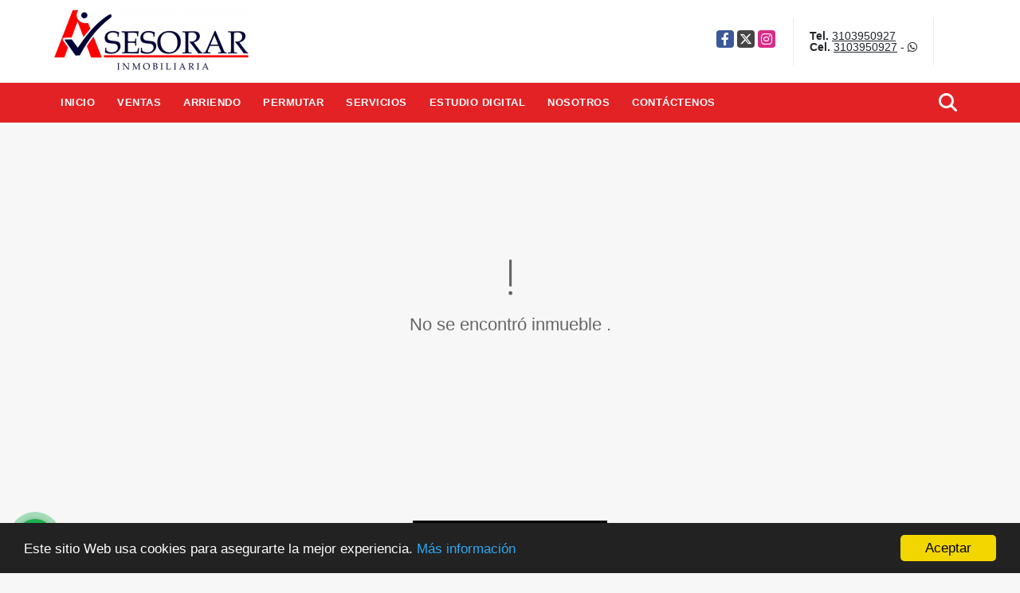

--- FILE ---
content_type: text/html; charset=UTF-8
request_url: https://asesorarinmobiliaria.com/apartamento-venta-bocagrande-cartagena-de-indias/6157093
body_size: 10746
content:
<!DOCTYPE html>
<html lang="es">
    <head>
        <meta charset="utf-8">
        <meta name="viewport" content="width=device-width, initial-scale=1.0, user-scalable=no">
        <meta name="author" content="Wasi.co">
        <meta name="description" content="Bocagrande - Cartagena  Tiene vista a la Bah&amp;iacute;a  Se vende&amp;nbsp;amoblado  Apartamento con excelentes acabados ubicado en zona exclusiva de la ciudad, el e">
        <meta name="Keywords" content="arriendos cartagena, ventas de aptos cartagena, aptos amoblados en cartagena, lotes, terrenos, avaluos, proyectos en cartagena, apartamentos, casas en cartagena Colombia, locales comerciales, local, inmuebles, brokers, real estate">
        <meta name="Language" content="Spanish">
        <meta name="Designer" content="www.wasi.co">
        <meta name="distribution" content="Global">
        <meta name="Robots" content="INDEX,FOLLOW">
        <meta name="csrf-token" content="9HsJlrCjIZLxinOb8x1nkbNFSO3KnTYk0LUrffoz">

        <title>APARTAMENTO EN VENTA  DE USO MIXTO , BOCAGRANDE - CARTAGENA - $960.000.000 COP</title>

        <!-- og tags -->
        <meta property="og:description" content="Bocagrande - Cartagena  Tiene vista a la Bah&amp;iacute;a  Se vende&amp;nbsp;amoblado  Apartamento con excelentes acabados ubicado en zona exclusiva de la ciudad, el e" />
        <meta property="og:title" content="APARTAMENTO EN VENTA  DE USO MIXTO , BOCAGRANDE - CARTAGENA - $960.000.000 COP" />
        <meta property="og:type" content="website" />
        <meta property="og:url" content="https://asesorarinmobiliaria.com/apartamento-venta-bocagrande-cartagena-de-indias/6157093" />
        <meta property="og:image" content="https://images.wasi.co/inmuebles/b279162520230104081500.jpg" />
        <meta property="og:image:width" content="300" />
        <meta property="og:image:height" content="225" />
        <meta property="og:site_name" content="asesorarinmobiliaria.com" />

        <!-- og tags google+ -->
        <meta itemprop="description" content="Bocagrande - Cartagena  Tiene vista a la Bah&amp;iacute;a  Se vende&amp;nbsp;amoblado  Apartamento con excelentes acabados ubicado en zona exclusiva de la ciudad, el e">

        <!-- og tags twitter-->
        <meta name="twitter:card" value="Bocagrande - Cartagena  Tiene vista a la Bah&amp;iacute;a  Se vende&amp;nbsp;amoblado  Apartamento con excelentes acabados ubicado en zona exclusiva de la ciudad, el e">

                    <link href="https://images.wasi.co/inmuebles/b279162520230104081500.jpg" rel="image_src"/>
        
        <link rel="shortcut icon" href="https://images.wasi.co/empresas/f20181221035757.png" />
        <!-- ------------ Main Style ------------ -->
                    <link href="https://asesorarinmobiliaria.com/css/v1/pro23/style.min.css?v11763555094" async rel="stylesheet" type="text/css"/>
            <link href="https://asesorarinmobiliaria.com/css/v1/pro23/fonts.min.css?v11763555094" async rel="stylesheet" type="text/css"/>
                                          <link href="https://asesorarinmobiliaria.com/css/v1/pro23/skins/rojo.min.css?v11763555094" async rel="stylesheet" type="text/css"/>
                                          <!--skin colors-->
        <!--<link href="css/skin/{color}.min.css" rel="stylesheet" type="text/css"/>-->
        <!--<link rel="stylesheet" href="https://cdn.jsdelivr.net/npm/bootstrap-select@1.14.0-beta3/dist/css/bootstrap-select.min.css">-->

                    <link rel="stylesheet" href="https://cdn.pannellum.org/2.4/pannellum.css"/>
            <script type="text/javascript" src="https://cdn.pannellum.org/2.4/pannellum.js"></script>
            <style>
                #panorama {
                    width  : 100%;
                    height : 430px;
                }

                .panorama_btn.active {
                    background-color : #dddddd !important;
                }

                @media  only screen and (max-width : 768px) {
                    #panorama {
                        height : 350px !important;
                    }
                }

                @media  only screen and (max-width : 768px) and (orientation : landscape) {
                    #panorama {
                        width  : 87vw;
                        height : 76vh !important;
                    }
                }

                @media  only screen and (max-width : 425px) and (orientation : portrait) {
                    #panorama {
                        height : 29vh !important;
                    }
                }
            </style>
                                    <!--Start of Tawk.to Script-->
<script type="text/javascript">
var Tawk_API=Tawk_API||{}, Tawk_LoadStart=new Date();
(function(){
var s1=document.createElement("script"),s0=document.getElementsByTagName("script")[0];
s1.async=true;
s1.src='https://embed.tawk.to/61a4fbfc53b398095a669ab2/1flm7gkml';
s1.charset='UTF-8';
s1.setAttribute('crossorigin','*');
s0.parentNode.insertBefore(s1,s0);
})();
</script>
<!--End of Tawk.to Script-->
                        <script src="https://www.google.com/recaptcha/api.js?hl=es" async defer></script>
    </head>
    <body>
            <header>
    <div class="container-fluid">
        <div class="area-header auto_margin">
            <div class="row">
                <div class="col-lg-2 col-md-3">
                    <div class="logo"><a href="https://asesorarinmobiliaria.com"><img src="https://images.wasi.co/empresas/b20231123032807.png"  data-2x="https://images.wasi.co/empresas/2xb20231123032807.png" onerror="this.src='https://images.wasi.co/empresas/b20231123032807.png'" title="Logo empresa" width="250"
                                                                              class="img-retina center-block" alt="asesorar inmobiliaria arriendo ventas proyectos y avaluos en cartagena"></a></div>
                </div>
                <div class="col-lg-10 col-md-9">
                    <div class="area-bar">
                        <div class="redes">
                            <ul class="follow">
                                                                    <li><a href="https://www.facebook.com/AsesorarInmobiliariadeColombia/" target="_blank" data-follow="facebook" title="facebook"><span>Facebook</span></a></li>
                                                                                                    <li><a href="https://twitter.com/AsesorarInmo" target="_blank" data-follow="x-twitter" title="X"><span>X</span></a></li>
                                                                                                    <li><a href="https://www.instagram.com/asesorar_inmobiliaria/" target="_blank" data-follow="instagram" title="instagram"><span>Instagram</span></a></li>
                                                                                                                                                            </ul>
                        </div>
                        <div class="contact">
                                                            <p><strong>Tel.</strong> <a href="tel:3103950927">3103950927</a></p>
                                                                                        <p><strong>Cel.</strong> <a href="tel:3103950927">3103950927</a> - <i class="fab fa-whatsapp"></i></p>
                                                    </div>
                        <div class="google-lang hidden-sm-down" >
                            <div id="google_translate_element"></div>
                        </div>
                    </div>
                </div>
            </div>
        </div>
    </div>
</header>

    <nav id="top_menu">
    <div class="topMenu auto_margin">
        <div class="flat-mega-menu">
            <ul id="idrop" class="mcollapse changer">
                <li><a href="https://asesorarinmobiliaria.com" >Inicio</a></li>
                                                                    <li><a href="https://asesorarinmobiliaria.com/s/ventas">Ventas</a>
                        <ul class="drop-down one-column hover-fade">
                                                                                                                                                            <li><a href="https://asesorarinmobiliaria.com/s/apartamento/ventas?id_property_type=2&amp;business_type%5B0%5D=for_sale">Apartamento (417)</a></li>
                                                                                                                                <li><a href="https://asesorarinmobiliaria.com/s/bodega/ventas?id_property_type=8&amp;business_type%5B0%5D=for_sale">Bodega (45)</a></li>
                                                                                                                                                                                            <li><a href="https://asesorarinmobiliaria.com/s/cabana/ventas?id_property_type=28&amp;business_type%5B0%5D=for_sale">Cabaña (1)</a></li>
                                                                                                                                                                                                                                                        <li><a href="https://asesorarinmobiliaria.com/s/casa/ventas?id_property_type=1&amp;business_type%5B0%5D=for_sale">Casa (253)</a></li>
                                                                                                                                                                                                                                                                                                                    <li><a href="https://asesorarinmobiliaria.com/s/consultorio/ventas?id_property_type=15&amp;business_type%5B0%5D=for_sale">Consultorio (2)</a></li>
                                                                                                                                                                                            <li><a href="https://asesorarinmobiliaria.com/s/edificio/ventas?id_property_type=16&amp;business_type%5B0%5D=for_sale">Edificio (11)</a></li>
                                                                                                                                <li><a href="https://asesorarinmobiliaria.com/s/finca/ventas?id_property_type=7&amp;business_type%5B0%5D=for_sale">Finca (11)</a></li>
                                                                                                                                                                                                                                                                                                                                                                                <li><a href="https://asesorarinmobiliaria.com/s/hoteles/ventas?id_property_type=12&amp;business_type%5B0%5D=for_sale">Hoteles (6)</a></li>
                                                                                                                                                                                            <li><a href="https://asesorarinmobiliaria.com/s/local/ventas?id_property_type=3&amp;business_type%5B0%5D=for_sale">Local (58)</a></li>
                                                                                                                                <li><a href="https://asesorarinmobiliaria.com/s/lote/ventas?id_property_type=5&amp;business_type%5B0%5D=for_sale">Lote (107)</a></li>
                                                                                                                                                                                                                                                                                                                    <li><a href="https://asesorarinmobiliaria.com/s/oficina/ventas?id_property_type=4&amp;business_type%5B0%5D=for_sale">Oficina (55)</a></li>
                                                                                                                                                                                            <li><a href="https://asesorarinmobiliaria.com/s/penthouse/ventas?id_property_type=21&amp;business_type%5B0%5D=for_sale">Penthouse (5)</a></li>
                                                                                                                                                                                                                                                                        </ul>
                    </li>
                                                                                    <li><a href="https://asesorarinmobiliaria.com/s/arriendo">Arriendo</a>
                        <ul class="drop-down one-column hover-fade">
                                                                                                <li><a href="https://asesorarinmobiliaria.com/s/apartaestudio/arriendo?id_property_type=14&amp;business_type%5B0%5D=for_rent">Apartaestudio (1)</a></li>
                                                                                                                                <li><a href="https://asesorarinmobiliaria.com/s/apartamento/arriendo?id_property_type=2&amp;business_type%5B0%5D=for_rent">Apartamento (104)</a></li>
                                                                                                                                <li><a href="https://asesorarinmobiliaria.com/s/bodega/arriendo?id_property_type=8&amp;business_type%5B0%5D=for_rent">Bodega (14)</a></li>
                                                                                                                                                                                                                                                                                                                                                                                <li><a href="https://asesorarinmobiliaria.com/s/casa/arriendo?id_property_type=1&amp;business_type%5B0%5D=for_rent">Casa (33)</a></li>
                                                                                                                                                                                                                                                                                                                                                                                                                                            <li><a href="https://asesorarinmobiliaria.com/s/edificio/arriendo?id_property_type=16&amp;business_type%5B0%5D=for_rent">Edificio (4)</a></li>
                                                                                                                                <li><a href="https://asesorarinmobiliaria.com/s/finca/arriendo?id_property_type=7&amp;business_type%5B0%5D=for_rent">Finca (1)</a></li>
                                                                                                                                                                                                                                                                                                                                                                                <li><a href="https://asesorarinmobiliaria.com/s/hoteles/arriendo?id_property_type=12&amp;business_type%5B0%5D=for_rent">Hoteles (1)</a></li>
                                                                                                                                                                                            <li><a href="https://asesorarinmobiliaria.com/s/local/arriendo?id_property_type=3&amp;business_type%5B0%5D=for_rent">Local (87)</a></li>
                                                                                                                                <li><a href="https://asesorarinmobiliaria.com/s/lote/arriendo?id_property_type=5&amp;business_type%5B0%5D=for_rent">Lote (18)</a></li>
                                                                                                                                                                                                                                                                                                                    <li><a href="https://asesorarinmobiliaria.com/s/oficina/arriendo?id_property_type=4&amp;business_type%5B0%5D=for_rent">Oficina (70)</a></li>
                                                                                                                                                                                            <li><a href="https://asesorarinmobiliaria.com/s/penthouse/arriendo?id_property_type=21&amp;business_type%5B0%5D=for_rent">Penthouse (2)</a></li>
                                                                                                                                                                                                                                                                        </ul>
                    </li>
                                                                                    <li><a href="https://asesorarinmobiliaria.com/s/permutar">Permutar</a>
                        <ul class="drop-down one-column hover-fade">
                                                                                                                                                            <li><a href="https://asesorarinmobiliaria.com/s/apartamento/permutar?id_property_type=2&amp;business_type%5B0%5D=for_transfer">Apartamento (1)</a></li>
                                                                                                                                                                                                                                                                                                                                                                                                                                            <li><a href="https://asesorarinmobiliaria.com/s/casa/permutar?id_property_type=1&amp;business_type%5B0%5D=for_transfer">Casa (2)</a></li>
                                                                                                                                                                                                                                                                                                                                                                                                                                                                                                                                                                                                                                                                                                                                                                                                                                                                                                                                            <li><a href="https://asesorarinmobiliaria.com/s/local/permutar?id_property_type=3&amp;business_type%5B0%5D=for_transfer">Local (1)</a></li>
                                                                                                                                <li><a href="https://asesorarinmobiliaria.com/s/lote/permutar?id_property_type=5&amp;business_type%5B0%5D=for_transfer">Lote (1)</a></li>
                                                                                                                                                                                                                                                                                                                                                                                                                                                                                                                                                                                                                                                </ul>
                    </li>
                                                                    <li><a href="https://asesorarinmobiliaria.com/main-servicios.htm" >Servicios</a></li>
                                                                    <li><a href="https://asesorarinmobiliaria.com/blog" >Estudio digital</a></li>
                                                                                                    <li><a href="https://asesorarinmobiliaria.com/main-contenido-cat-2.htm" >Nosotros</a></li>
                                <li><a href="https://asesorarinmobiliaria.com/main-contactenos.htm" >Contáctenos</a></li>
                <li class="search-bar hidden-md-down"><i class="fa fa-search"></i>
                    <ul class="drop-down" style="display: none;">
                        <form method="GET" action="https://asesorarinmobiliaria.com/s" accept-charset="UTF-8" onSubmit="$(&#039;input[type=&quot;submit&quot;]&#039;).attr(&quot;disabled&quot;,&quot;disabled&quot;);">
                        <table>
                            <tbody>
                            <tr>
                                <td><input type="text" id="matchLabel" placeholder="Buscar en el sitio" value="" name="match"></td>
                                <td><input class="btn" type="submit" value="Buscar"></td>
                            </tr>
                            </tbody>
                        </table>
                        </form>
                    </ul>
                </li>
            </ul>
        </div>
    </div>
</nav>
<div id="mobile" style="position: relative;">
    <div class="mobile_search btn-shadow hidden-lg-up">
        <a href="#" class="show_hide"><i class="fas fa-search"></i></a>
    </div>
</div>

<!--mobile search-->
<div class="slidingSearch">
    <div class="input-group">
        <form method="GET" action="https://asesorarinmobiliaria.com/s" accept-charset="UTF-8" onSubmit="$(&#039;input[type=&quot;submit&quot;]&#039;).attr(&quot;disabled&quot;,&quot;disabled&quot;);">
        <table>
            <tbody>
            <tr>
                <td> <input type="text" class="form-control" aria-label="" placeholder="Buscar por:" value="" name="match"></td>
                <td><input class="btn" type="submit" value="Buscar"></td>
            </tr>
            </tbody>
        </table>
        </form>
        <div class="input-group-append">
        </div>
    </div>
</div>

                <section>
            <div class="area-content ">
                <!-- mensage-->
                <div class="msg_empty">
                    <div class="text">
                        <i class="far fa-exclamation"></i>
                        <p> No se encontró inmueble .</p>
                    </div>
                </div>
                <!-- end mensage-->
            </div>
        </section>
        </div>
        <section>
        <div class="head_title">
            <h2><strong>                                                INMUEBLES <STRONG>DESTACADOS</STRONG>
                        </strong></h2>
        </div>

        <div class="areaPropiedades">
            <div class="list_Propiedades auto_margin">
                <div class="owl_propiedades owl-carousel owl-theme">
                                            <div class="item">
    <figure>
                <a href="https://asesorarinmobiliaria.com/apartamento-venta-santa-monica-cartagena-de-indias/4099055">
            <img src="https://image.wasi.co/[base64]" onerror="this.src='https://image.wasi.co/[base64]';" class="fill-box img-fluid" alt="venta apartamento santa monica cartagena">
        </a>
    </figure>
    <div class="head">
        <span class="tipo">Apartamento</span> <span class="para">Venta</span>
        <div class="title">
            <h2><a href="https://asesorarinmobiliaria.com/apartamento-venta-santa-monica-cartagena-de-indias/4099055" class="t8-ellipsis">Venta Apartamento Santa Monica Cartagena </a></h2>
            <div class="line"></div>
        </div>
                                            <div class="areaPrecio">
                    <p class="precio">$230.000.000<sup><small>COP</small></sup></p>
                </div>
                                    </div>
    <div class="body">
        <p class="ubicacion">Colombia</p>
        <div class="info">
            <div class="row">
                <div class="col-8">Cuarto(s):</div>
                <div class="col-4 text-right"><strong>3</strong></div>
            </div>
            <div class="row">
                <div class="col-8">Baño(s):</div>
                <div class="col-4 text-right"><strong>3</strong></div>
            </div>
                        <div class="row">
                <div class="col-8">Garaje:</div>
                <div class="col-4 text-right"><strong>1</strong></div>
            </div>
                                    <div class="row">
                <div class="col-8">Área:</div>
                <div class="col-4 text-right"><strong>74  m<sup>2</sup></strong></div>
            </div>
                    </div>
    </div>
</div>
                                            <div class="item">
    <figure>
                <a href="https://asesorarinmobiliaria.com/apartamento-venta-cielo-mar-cartagena-de-indias/8637705">
            <img src="https://image.wasi.co/[base64]" onerror="this.src='https://image.wasi.co/[base64]';" class="fill-box img-fluid" alt="apartamento en venta cielo mar cartagena">
        </a>
    </figure>
    <div class="head">
        <span class="tipo">Apartamento</span> <span class="para">Venta</span>
        <div class="title">
            <h2><a href="https://asesorarinmobiliaria.com/apartamento-venta-cielo-mar-cartagena-de-indias/8637705" class="t8-ellipsis">APARTAMENTO EN VENTA CIELO MAR - CARTAGENA</a></h2>
            <div class="line"></div>
        </div>
                                            <div class="areaPrecio">
                    <p class="precio">$980.000.000<sup><small>COP</small></sup></p>
                </div>
                                    </div>
    <div class="body">
        <p class="ubicacion">Colombia</p>
        <div class="info">
            <div class="row">
                <div class="col-8">Cuarto(s):</div>
                <div class="col-4 text-right"><strong>3</strong></div>
            </div>
            <div class="row">
                <div class="col-8">Baño(s):</div>
                <div class="col-4 text-right"><strong>2</strong></div>
            </div>
                        <div class="row">
                <div class="col-8">Garaje:</div>
                <div class="col-4 text-right"><strong>1</strong></div>
            </div>
                                    <div class="row">
                <div class="col-8">Área:</div>
                <div class="col-4 text-right"><strong>136  m<sup>2</sup></strong></div>
            </div>
                    </div>
    </div>
</div>
                                            <div class="item">
    <figure>
                <a href="https://asesorarinmobiliaria.com/local-arriendo-bocagrande-cartagena-de-indias/8444573">
            <img src="https://image.wasi.co/[base64]" onerror="this.src='https://image.wasi.co/[base64]';" class="fill-box img-fluid" alt="local en arriendo bocagrande cartagena">
        </a>
    </figure>
    <div class="head">
        <span class="tipo">Local</span> <span class="para">Arriendo</span>
        <div class="title">
            <h2><a href="https://asesorarinmobiliaria.com/local-arriendo-bocagrande-cartagena-de-indias/8444573" class="t8-ellipsis">LOCAL EN ARRIENDO BOCAGRANDE - CARTAGENA</a></h2>
            <div class="line"></div>
        </div>
                                                        <div class="areaPrecio">
                    <p class="precio">$5.500.000<sup><small>COP</small></sup></p>
                </div>
                        </div>
    <div class="body">
        <p class="ubicacion">Colombia</p>
        <div class="info">
            <div class="row">
                <div class="col-8">Cuarto(s):</div>
                <div class="col-4 text-right"><strong>0</strong></div>
            </div>
            <div class="row">
                <div class="col-8">Baño(s):</div>
                <div class="col-4 text-right"><strong>1</strong></div>
            </div>
                                    <div class="row">
                <div class="col-8">Área:</div>
                <div class="col-4 text-right"><strong>37  m<sup>2</sup></strong></div>
            </div>
                    </div>
    </div>
</div>
                                            <div class="item">
    <figure>
                <a href="https://asesorarinmobiliaria.com/local-arriendo-marbella-cartagena-de-indias/9068219">
            <img src="https://image.wasi.co/[base64]" onerror="this.src='https://image.wasi.co/[base64]';" class="fill-box img-fluid" alt="local en arriendo marbella cartagena">
        </a>
    </figure>
    <div class="head">
        <span class="tipo">Local</span> <span class="para">Arriendo</span>
        <div class="title">
            <h2><a href="https://asesorarinmobiliaria.com/local-arriendo-marbella-cartagena-de-indias/9068219" class="t8-ellipsis">LOCAL EN ARRIENDO MARBELLA - CARTAGENA</a></h2>
            <div class="line"></div>
        </div>
                                                        <div class="areaPrecio">
                    <p class="precio">$9.000.000<sup><small>COP</small></sup></p>
                </div>
                        </div>
    <div class="body">
        <p class="ubicacion">Colombia</p>
        <div class="info">
            <div class="row">
                <div class="col-8">Cuarto(s):</div>
                <div class="col-4 text-right"><strong>0</strong></div>
            </div>
            <div class="row">
                <div class="col-8">Baño(s):</div>
                <div class="col-4 text-right"><strong>1</strong></div>
            </div>
                                    <div class="row">
                <div class="col-8">Área:</div>
                <div class="col-4 text-right"><strong>172  m<sup>2</sup></strong></div>
            </div>
                    </div>
    </div>
</div>
                                            <div class="item">
    <figure>
                <a href="https://asesorarinmobiliaria.com/oficina-arriendo-santa-lucia-cartagena-de-indias/7530787">
            <img src="https://image.wasi.co/[base64]" onerror="this.src='https://image.wasi.co/[base64]';" class="fill-box img-fluid" alt="oficina en arriendo santa lucia cartagena">
        </a>
    </figure>
    <div class="head">
        <span class="tipo">Oficina</span> <span class="para">Arriendo</span>
        <div class="title">
            <h2><a href="https://asesorarinmobiliaria.com/oficina-arriendo-santa-lucia-cartagena-de-indias/7530787" class="t8-ellipsis">OFICINA EN ARRIENDO SANTA LUCIA - CARTAGENA</a></h2>
            <div class="line"></div>
        </div>
                                                        <div class="areaPrecio">
                    <p class="precio">$4.000.000<sup><small>COP</small></sup></p>
                </div>
                        </div>
    <div class="body">
        <p class="ubicacion">Colombia</p>
        <div class="info">
            <div class="row">
                <div class="col-8">Cuarto(s):</div>
                <div class="col-4 text-right"><strong>0</strong></div>
            </div>
            <div class="row">
                <div class="col-8">Baño(s):</div>
                <div class="col-4 text-right"><strong>1</strong></div>
            </div>
                                    <div class="row">
                <div class="col-8">Área:</div>
                <div class="col-4 text-right"><strong>104  m<sup>2</sup></strong></div>
            </div>
                    </div>
    </div>
</div>
                                            <div class="item">
    <figure>
                <a href="https://asesorarinmobiliaria.com/oficina-arriendo-centro-cartagena-de-indias/7231514">
            <img src="https://image.wasi.co/[base64]" onerror="this.src='https://image.wasi.co/[base64]';" class="fill-box img-fluid" alt="oficina en arriendo centro cartagena">
        </a>
    </figure>
    <div class="head">
        <span class="tipo">Oficina</span> <span class="para">Arriendo</span>
        <div class="title">
            <h2><a href="https://asesorarinmobiliaria.com/oficina-arriendo-centro-cartagena-de-indias/7231514" class="t8-ellipsis">OFICINA EN ARRIENDO, CENTRO - CARTAGENA</a></h2>
            <div class="line"></div>
        </div>
                                                        <div class="areaPrecio">
                    <p class="precio">$2.150.000<sup><small>COP</small></sup></p>
                </div>
                        </div>
    <div class="body">
        <p class="ubicacion">Colombia</p>
        <div class="info">
            <div class="row">
                <div class="col-8">Cuarto(s):</div>
                <div class="col-4 text-right"><strong>0</strong></div>
            </div>
            <div class="row">
                <div class="col-8">Baño(s):</div>
                <div class="col-4 text-right"><strong>1</strong></div>
            </div>
                                    <div class="row">
                <div class="col-8">Área:</div>
                <div class="col-4 text-right"><strong>43  m<sup>2</sup></strong></div>
            </div>
                    </div>
    </div>
</div>
                                            <div class="item">
    <figure>
                <a href="https://asesorarinmobiliaria.com/penthouse-arriendo-zona-norte-cartagena-de-indias/7751129">
            <img src="https://image.wasi.co/[base64]" onerror="this.src='https://image.wasi.co/[base64]';" class="fill-box img-fluid" alt="penthouse amoblado en arriendo zona norte cartagena">
        </a>
    </figure>
    <div class="head">
        <span class="tipo">Penthouse</span> <span class="para">Arriendo</span>
        <div class="title">
            <h2><a href="https://asesorarinmobiliaria.com/penthouse-arriendo-zona-norte-cartagena-de-indias/7751129" class="t8-ellipsis">PENTHOUSE AMOBLADO EN ARRIENDO, ZONA NORTE - CARTAGENA</a></h2>
            <div class="line"></div>
        </div>
                                                        <div class="areaPrecio">
                    <p class="precio">$27.000.000<sup><small>COP</small></sup></p>
                </div>
                        </div>
    <div class="body">
        <p class="ubicacion">Colombia</p>
        <div class="info">
            <div class="row">
                <div class="col-8">Cuarto(s):</div>
                <div class="col-4 text-right"><strong>4</strong></div>
            </div>
            <div class="row">
                <div class="col-8">Baño(s):</div>
                <div class="col-4 text-right"><strong>4</strong></div>
            </div>
                        <div class="row">
                <div class="col-8">Garaje:</div>
                <div class="col-4 text-right"><strong>1</strong></div>
            </div>
                                    <div class="row">
                <div class="col-8">Área:</div>
                <div class="col-4 text-right"><strong>210  m<sup>2</sup></strong></div>
            </div>
                    </div>
    </div>
</div>
                                            <div class="item">
    <figure>
                <a href="https://asesorarinmobiliaria.com/apartamento-venta-manzanillo-del-mar-cartagena-de-indias/7079189">
            <img src="https://image.wasi.co/[base64]" onerror="this.src='https://image.wasi.co/[base64]';" class="fill-box img-fluid" alt="apartamento en venta manzanillo cartagena">
        </a>
    </figure>
    <div class="head">
        <span class="tipo">Apartamento</span> <span class="para">Venta</span>
        <div class="title">
            <h2><a href="https://asesorarinmobiliaria.com/apartamento-venta-manzanillo-del-mar-cartagena-de-indias/7079189" class="t8-ellipsis">APARTAMENTO EN VENTA MANZANILLO - CARTAGENA</a></h2>
            <div class="line"></div>
        </div>
                                            <div class="areaPrecio">
                    <p class="precio">$760.000.000<sup><small>COP</small></sup></p>
                </div>
                                    </div>
    <div class="body">
        <p class="ubicacion">Colombia</p>
        <div class="info">
            <div class="row">
                <div class="col-8">Cuarto(s):</div>
                <div class="col-4 text-right"><strong>2</strong></div>
            </div>
            <div class="row">
                <div class="col-8">Baño(s):</div>
                <div class="col-4 text-right"><strong>3</strong></div>
            </div>
                        <div class="row">
                <div class="col-8">Garaje:</div>
                <div class="col-4 text-right"><strong>2</strong></div>
            </div>
                                    <div class="row">
                <div class="col-8">Área:</div>
                <div class="col-4 text-right"><strong>147  m<sup>2</sup></strong></div>
            </div>
                    </div>
    </div>
</div>
                                            <div class="item">
    <figure>
                <a href="https://asesorarinmobiliaria.com/local-arriendo-bocagrande-cartagena-de-indias/8483051">
            <img src="https://image.wasi.co/[base64]" onerror="this.src='https://image.wasi.co/[base64]';" class="fill-box img-fluid" alt="local en arriendo bocagrande cartagena">
        </a>
    </figure>
    <div class="head">
        <span class="tipo">Local</span> <span class="para">Arriendo</span>
        <div class="title">
            <h2><a href="https://asesorarinmobiliaria.com/local-arriendo-bocagrande-cartagena-de-indias/8483051" class="t8-ellipsis">LOCAL EN ARRIENDO BOCAGRANDE - CARTAGENA </a></h2>
            <div class="line"></div>
        </div>
                                                        <div class="areaPrecio">
                    <p class="precio">$8.000.000<sup><small>COP</small></sup></p>
                </div>
                        </div>
    <div class="body">
        <p class="ubicacion">Colombia</p>
        <div class="info">
            <div class="row">
                <div class="col-8">Cuarto(s):</div>
                <div class="col-4 text-right"><strong>0</strong></div>
            </div>
            <div class="row">
                <div class="col-8">Baño(s):</div>
                <div class="col-4 text-right"><strong>1</strong></div>
            </div>
                                    <div class="row">
                <div class="col-8">Área:</div>
                <div class="col-4 text-right"><strong>120  m<sup>2</sup></strong></div>
            </div>
                    </div>
    </div>
</div>
                                            <div class="item">
    <figure>
                <a href="https://asesorarinmobiliaria.com/local-arriendo-bocagrande-cartagena-de-indias/6717982">
            <img src="https://image.wasi.co/[base64]" onerror="this.src='https://image.wasi.co/[base64]';" class="fill-box img-fluid" alt="local en arriendo bocagrande cartagena">
        </a>
    </figure>
    <div class="head">
        <span class="tipo">Local</span> <span class="para">Arriendo</span>
        <div class="title">
            <h2><a href="https://asesorarinmobiliaria.com/local-arriendo-bocagrande-cartagena-de-indias/6717982" class="t8-ellipsis">LOCAL EN ARRIENDO BOCAGRANDE - CARTAGENA</a></h2>
            <div class="line"></div>
        </div>
                                                        <div class="areaPrecio">
                    <p class="precio">$19.110.000<sup><small>COP</small></sup></p>
                </div>
                        </div>
    <div class="body">
        <p class="ubicacion">Colombia</p>
        <div class="info">
            <div class="row">
                <div class="col-8">Cuarto(s):</div>
                <div class="col-4 text-right"><strong>0</strong></div>
            </div>
            <div class="row">
                <div class="col-8">Baño(s):</div>
                <div class="col-4 text-right"><strong>2</strong></div>
            </div>
                        <div class="row">
                <div class="col-8">Garaje:</div>
                <div class="col-4 text-right"><strong>1</strong></div>
            </div>
                                    <div class="row">
                <div class="col-8">Área:</div>
                <div class="col-4 text-right"><strong>147  m<sup>2</sup></strong></div>
            </div>
                    </div>
    </div>
</div>
                                            <div class="item">
    <figure>
                <a href="https://asesorarinmobiliaria.com/apartamento-venta-pie-de-la-popa-cartagena-de-indias/7503324">
            <img src="https://image.wasi.co/[base64]" onerror="this.src='https://image.wasi.co/[base64]';" class="fill-box img-fluid" alt="apartamento en venta pie de la popa cartagena">
        </a>
    </figure>
    <div class="head">
        <span class="tipo">Apartamento</span> <span class="para">Venta</span>
        <div class="title">
            <h2><a href="https://asesorarinmobiliaria.com/apartamento-venta-pie-de-la-popa-cartagena-de-indias/7503324" class="t8-ellipsis">APARTAMENTO EN VENTA PIE DE LA POPA - CARTAGENA</a></h2>
            <div class="line"></div>
        </div>
                                            <div class="areaPrecio">
                    <p class="precio">$380.000.000<sup><small>COP</small></sup></p>
                </div>
                                    </div>
    <div class="body">
        <p class="ubicacion">Colombia</p>
        <div class="info">
            <div class="row">
                <div class="col-8">Cuarto(s):</div>
                <div class="col-4 text-right"><strong>2</strong></div>
            </div>
            <div class="row">
                <div class="col-8">Baño(s):</div>
                <div class="col-4 text-right"><strong>2</strong></div>
            </div>
                                    <div class="row">
                <div class="col-8">Área:</div>
                <div class="col-4 text-right"><strong>65  m<sup>2</sup></strong></div>
            </div>
                    </div>
    </div>
</div>
                                            <div class="item">
    <figure>
                <a href="https://asesorarinmobiliaria.com/apartamento-venta-manga-cartagena-de-indias/7517187">
            <img src="https://image.wasi.co/[base64]" onerror="this.src='https://image.wasi.co/[base64]';" class="fill-box img-fluid" alt="apartamento en venta manga cartagena">
        </a>
    </figure>
    <div class="head">
        <span class="tipo">Apartamento</span> <span class="para">Venta</span>
        <div class="title">
            <h2><a href="https://asesorarinmobiliaria.com/apartamento-venta-manga-cartagena-de-indias/7517187" class="t8-ellipsis">APARTAMENTO EN VENTA MANGA - CARTAGENA</a></h2>
            <div class="line"></div>
        </div>
                                            <div class="areaPrecio">
                    <p class="precio">$450.000.000<sup><small>COP</small></sup></p>
                </div>
                                    </div>
    <div class="body">
        <p class="ubicacion">Colombia</p>
        <div class="info">
            <div class="row">
                <div class="col-8">Cuarto(s):</div>
                <div class="col-4 text-right"><strong>3</strong></div>
            </div>
            <div class="row">
                <div class="col-8">Baño(s):</div>
                <div class="col-4 text-right"><strong>2</strong></div>
            </div>
                        <div class="row">
                <div class="col-8">Garaje:</div>
                <div class="col-4 text-right"><strong>1</strong></div>
            </div>
                                    <div class="row">
                <div class="col-8">Área:</div>
                <div class="col-4 text-right"><strong>113  m<sup>2</sup></strong></div>
            </div>
                    </div>
    </div>
</div>
                                            <div class="item">
    <figure>
                <a href="https://asesorarinmobiliaria.com/apartamento-venta-bocagrande-cartagena-de-indias/7196706">
            <img src="https://image.wasi.co/[base64]" onerror="this.src='https://image.wasi.co/[base64]';" class="fill-box img-fluid" alt="apartamento amoblado en venta bocagrande cartagena">
        </a>
    </figure>
    <div class="head">
        <span class="tipo">Apartamento</span> <span class="para">Venta</span>
        <div class="title">
            <h2><a href="https://asesorarinmobiliaria.com/apartamento-venta-bocagrande-cartagena-de-indias/7196706" class="t8-ellipsis">APARTAMENTO AMOBLADO EN VENTA, BOCAGRANDE - CARTAGENA</a></h2>
            <div class="line"></div>
        </div>
                                            <div class="areaPrecio">
                    <p class="precio">$1.500.000.000<sup><small>COP</small></sup></p>
                </div>
                                    </div>
    <div class="body">
        <p class="ubicacion">Colombia</p>
        <div class="info">
            <div class="row">
                <div class="col-8">Cuarto(s):</div>
                <div class="col-4 text-right"><strong>2</strong></div>
            </div>
            <div class="row">
                <div class="col-8">Baño(s):</div>
                <div class="col-4 text-right"><strong>3</strong></div>
            </div>
                        <div class="row">
                <div class="col-8">Garaje:</div>
                <div class="col-4 text-right"><strong>1</strong></div>
            </div>
                                    <div class="row">
                <div class="col-8">Área:</div>
                <div class="col-4 text-right"><strong>149  m<sup>2</sup></strong></div>
            </div>
                    </div>
    </div>
</div>
                                            <div class="item">
    <figure>
                <a href="https://asesorarinmobiliaria.com/bodega-venta-troncal-del-caribe-turbaco/1380859">
            <img src="https://image.wasi.co/[base64]" onerror="this.src='https://image.wasi.co/[base64]';" class="fill-box img-fluid" alt="turbaco venta bodega turbaco">
        </a>
    </figure>
    <div class="head">
        <span class="tipo">Bodega</span> <span class="para">Venta</span>
        <div class="title">
            <h2><a href="https://asesorarinmobiliaria.com/bodega-venta-troncal-del-caribe-turbaco/1380859" class="t8-ellipsis">Turbaco Venta Bodega Turbaco</a></h2>
            <div class="line"></div>
        </div>
                                            <div class="areaPrecio">
                    <p class="precio">$6.500.000.000<sup><small>COP</small></sup></p>
                </div>
                                    </div>
    <div class="body">
        <p class="ubicacion">Colombia</p>
        <div class="info">
            <div class="row">
                <div class="col-8">Cuarto(s):</div>
                <div class="col-4 text-right"><strong>0</strong></div>
            </div>
            <div class="row">
                <div class="col-8">Baño(s):</div>
                <div class="col-4 text-right"><strong>1</strong></div>
            </div>
                                    <div class="row">
                <div class="col-8">Área:</div>
                <div class="col-4 text-right"><strong>1815  m<sup>2</sup></strong></div>
            </div>
                    </div>
    </div>
</div>
                                            <div class="item">
    <figure>
                <a href="https://asesorarinmobiliaria.com/oficina-arriendo-centro-cartagena-de-indias/7230527">
            <img src="https://image.wasi.co/[base64]" onerror="this.src='https://image.wasi.co/[base64]';" class="fill-box img-fluid" alt="oficina en arriendo centro cartagena">
        </a>
    </figure>
    <div class="head">
        <span class="tipo">Oficina</span> <span class="para">Arriendo</span>
        <div class="title">
            <h2><a href="https://asesorarinmobiliaria.com/oficina-arriendo-centro-cartagena-de-indias/7230527" class="t8-ellipsis">OFICINA EN ARRIENDO, CENTRO - CARTAGENA</a></h2>
            <div class="line"></div>
        </div>
                                                        <div class="areaPrecio">
                    <p class="precio">$2.100.000<sup><small>COP</small></sup></p>
                </div>
                        </div>
    <div class="body">
        <p class="ubicacion">Colombia</p>
        <div class="info">
            <div class="row">
                <div class="col-8">Cuarto(s):</div>
                <div class="col-4 text-right"><strong>0</strong></div>
            </div>
            <div class="row">
                <div class="col-8">Baño(s):</div>
                <div class="col-4 text-right"><strong>1</strong></div>
            </div>
                                    <div class="row">
                <div class="col-8">Área:</div>
                <div class="col-4 text-right"><strong>42  m<sup>2</sup></strong></div>
            </div>
                    </div>
    </div>
</div>
                                            <div class="item">
    <figure>
                <a href="https://asesorarinmobiliaria.com/oficina-arriendo-centro-cartagena-de-indias/7230471">
            <img src="https://image.wasi.co/[base64]" onerror="this.src='https://image.wasi.co/[base64]';" class="fill-box img-fluid" alt="oficina en arriendo centro cartagena">
        </a>
    </figure>
    <div class="head">
        <span class="tipo">Oficina</span> <span class="para">Arriendo</span>
        <div class="title">
            <h2><a href="https://asesorarinmobiliaria.com/oficina-arriendo-centro-cartagena-de-indias/7230471" class="t8-ellipsis">OFICINA EN ARRIENDO, CENTRO - CARTAGENA</a></h2>
            <div class="line"></div>
        </div>
                                                        <div class="areaPrecio">
                    <p class="precio">$4.500.000<sup><small>COP</small></sup></p>
                </div>
                        </div>
    <div class="body">
        <p class="ubicacion">Colombia</p>
        <div class="info">
            <div class="row">
                <div class="col-8">Cuarto(s):</div>
                <div class="col-4 text-right"><strong>0</strong></div>
            </div>
            <div class="row">
                <div class="col-8">Baño(s):</div>
                <div class="col-4 text-right"><strong>0</strong></div>
            </div>
                                    <div class="row">
                <div class="col-8">Área:</div>
                <div class="col-4 text-right"><strong>89  m<sup>2</sup></strong></div>
            </div>
                    </div>
    </div>
</div>
                                            <div class="item">
    <figure>
                <a href="https://asesorarinmobiliaria.com/casa-venta-manga-cartagena-de-indias/7090008">
            <img src="https://image.wasi.co/[base64]" onerror="this.src='https://image.wasi.co/[base64]';" class="fill-box img-fluid" alt="casa en venta manga cartagena">
        </a>
    </figure>
    <div class="head">
        <span class="tipo">Casa</span> <span class="para">Venta</span>
        <div class="title">
            <h2><a href="https://asesorarinmobiliaria.com/casa-venta-manga-cartagena-de-indias/7090008" class="t8-ellipsis">CASA EN VENTA MANGA - CARTAGENA</a></h2>
            <div class="line"></div>
        </div>
                                            <div class="areaPrecio">
                    <p class="precio">$950.000.000<sup><small>COP</small></sup></p>
                </div>
                                    </div>
    <div class="body">
        <p class="ubicacion">Colombia</p>
        <div class="info">
            <div class="row">
                <div class="col-8">Cuarto(s):</div>
                <div class="col-4 text-right"><strong>3</strong></div>
            </div>
            <div class="row">
                <div class="col-8">Baño(s):</div>
                <div class="col-4 text-right"><strong>3</strong></div>
            </div>
                        <div class="row">
                <div class="col-8">Garaje:</div>
                <div class="col-4 text-right"><strong>3</strong></div>
            </div>
                                    <div class="row">
                <div class="col-8">Área:</div>
                <div class="col-4 text-right"><strong>175  m<sup>2</sup></strong></div>
            </div>
                    </div>
    </div>
</div>
                                            <div class="item">
    <figure>
                    <div class="areaTags">
                                    <span class="tag-estado" data-color="#3d85c6">31/03/25 disponible</span>
                                            </div>
                <a href="https://asesorarinmobiliaria.com/apartamento-venta-los-alpes-cartagena-de-indias/7124356">
            <img src="https://image.wasi.co/[base64]" onerror="this.src='https://image.wasi.co/[base64]';" class="fill-box img-fluid" alt="apartamento en venta los alpes cartagena">
        </a>
    </figure>
    <div class="head">
        <span class="tipo">Apartamento</span> <span class="para">Venta</span>
        <div class="title">
            <h2><a href="https://asesorarinmobiliaria.com/apartamento-venta-los-alpes-cartagena-de-indias/7124356" class="t8-ellipsis">APARTAMENTO EN VENTA LOS ALPES - CARTAGENA</a></h2>
            <div class="line"></div>
        </div>
                                            <div class="areaPrecio">
                    <p class="precio">$260.000.000<sup><small>COP</small></sup></p>
                </div>
                                    </div>
    <div class="body">
        <p class="ubicacion">Colombia</p>
        <div class="info">
            <div class="row">
                <div class="col-8">Cuarto(s):</div>
                <div class="col-4 text-right"><strong>3</strong></div>
            </div>
            <div class="row">
                <div class="col-8">Baño(s):</div>
                <div class="col-4 text-right"><strong>2</strong></div>
            </div>
                        <div class="row">
                <div class="col-8">Garaje:</div>
                <div class="col-4 text-right"><strong>1</strong></div>
            </div>
                                    <div class="row">
                <div class="col-8">Área:</div>
                <div class="col-4 text-right"><strong>94  m<sup>2</sup></strong></div>
            </div>
                    </div>
    </div>
</div>
                                            <div class="item">
    <figure>
                <a href="https://asesorarinmobiliaria.com/apartamento-venta-la-concepcion-cartagena-de-indias/1019443">
            <img src="https://image.wasi.co/[base64]" onerror="this.src='https://image.wasi.co/[base64]';" class="fill-box img-fluid" alt="cartagena venta de apartamento la concepcion">
        </a>
    </figure>
    <div class="head">
        <span class="tipo">Apartamento</span> <span class="para">Venta</span>
        <div class="title">
            <h2><a href="https://asesorarinmobiliaria.com/apartamento-venta-la-concepcion-cartagena-de-indias/1019443" class="t8-ellipsis">Cartagena Venta de Apartamento La Concepcion</a></h2>
            <div class="line"></div>
        </div>
                                            <div class="areaPrecio">
                    <p class="precio">$250.000.000<sup><small>COP</small></sup></p>
                </div>
                                    </div>
    <div class="body">
        <p class="ubicacion">Colombia</p>
        <div class="info">
            <div class="row">
                <div class="col-8">Cuarto(s):</div>
                <div class="col-4 text-right"><strong>3</strong></div>
            </div>
            <div class="row">
                <div class="col-8">Baño(s):</div>
                <div class="col-4 text-right"><strong>2</strong></div>
            </div>
                        <div class="row">
                <div class="col-8">Garaje:</div>
                <div class="col-4 text-right"><strong>1</strong></div>
            </div>
                                    <div class="row">
                <div class="col-8">Área:</div>
                <div class="col-4 text-right"><strong>94  m<sup>2</sup></strong></div>
            </div>
                    </div>
    </div>
</div>
                                            <div class="item">
    <figure>
                <a href="https://asesorarinmobiliaria.com/oficina-arriendo-bosque-cartagena-de-indias/7211000">
            <img src="https://image.wasi.co/[base64]" onerror="this.src='https://image.wasi.co/[base64]';" class="fill-box img-fluid" alt="oficina en arriendo bosque cartagena">
        </a>
    </figure>
    <div class="head">
        <span class="tipo">Oficina</span> <span class="para">Arriendo</span>
        <div class="title">
            <h2><a href="https://asesorarinmobiliaria.com/oficina-arriendo-bosque-cartagena-de-indias/7211000" class="t8-ellipsis">OFICINA EN ARRIENDO, BOSQUE - CARTAGENA</a></h2>
            <div class="line"></div>
        </div>
                                                        <div class="areaPrecio">
                    <p class="precio">$3.500.000<sup><small>COP</small></sup></p>
                </div>
                        </div>
    <div class="body">
        <p class="ubicacion">Colombia</p>
        <div class="info">
            <div class="row">
                <div class="col-8">Cuarto(s):</div>
                <div class="col-4 text-right"><strong>0</strong></div>
            </div>
            <div class="row">
                <div class="col-8">Baño(s):</div>
                <div class="col-4 text-right"><strong>1</strong></div>
            </div>
                        <div class="row">
                <div class="col-8">Garaje:</div>
                <div class="col-4 text-right"><strong>2</strong></div>
            </div>
                                    <div class="row">
                <div class="col-8">Área:</div>
                <div class="col-4 text-right"><strong>51.10  m<sup>2</sup></strong></div>
            </div>
                    </div>
    </div>
</div>
                                    </div>
            </div>
        </div>
    </section>
    
    <footer class="" id="footer_app">
    <div class="container-fluid">
        <div class="areaFooter auto_margin">
            <div class="row">
                                <div class="col-lg-4">
                    <div class="content">
                                                    <h4>QUIÉNES SOMOS</h4>
                            <p>Somos especialistas en Ventas, Arriendos, Avaluos, Administración de inmuebles y Promotores de proyectos en construcción. Somos un equipo de profesionales que llevamos a cabo cualquier tipo de gestión inmobiliaria con eficiencia. Contamos con un amplio y novedoso portafolio de servicios. </p>
                                                                            <p class="height_5"></p>
                            <div class="fb-page" data-href="https://www.facebook.com/AsesorarInmobiliariadeColombia//" data-tabs="timeline" data-height="70" data-small-header="true" data-adapt-container-width="true" data-hide-cover="false" data-show-facepile="true"><blockquote cite="https://www.facebook.com/AsesorarInmobiliariadeColombia/" class="fb-xfbml-parse-ignore"><a href="https://www.facebook.com/AsesorarInmobiliariadeColombia//"></a></blockquote></div>
                                            </div>
                </div>
                                <div class="col-lg-3">
                    <div class="content">
                        <h4>UBICACIÓN Y CONTACTO</h4>
                        <address>
                            <strong>UBICACIÓN</strong> <br>
                            Calle 6 # 4 -20, Bocagrande, Local 108, primer piso<br>
                            <b>Cartagena de Indias - Bolívar - Colombia</b>
                        </address>
                                                    <p>
                                <strong>MÓVIL</strong> <br>
                                <a href="tel:3103950927">3103950927</a>
                            </p>
                                                                            <p>
                                <strong>TELÉFONO</strong> <br>
                                <a href="tel:3103950927">3103950927</a>
                            </p>
                                                                        <p class="overflow">
                            <strong>EMAIL</strong> <br>
                            <a href="mailto:asesorarweb@gmail.com" class="notranslate">asesorarweb@gmail.com</a>
                        </p>
                                                                            <ul class="follow">
                                                                    <li><a href="https://www.facebook.com/AsesorarInmobiliariadeColombia/" target="_blank" data-follow="facebook" title="facebook"><span>Facebook</span></a></li>
                                                                                                    <li><a href="https://twitter.com/AsesorarInmo" target="_blank" data-follow="x-twitter" title="X"><span>X</span></a></li>
                                                                                                    <li><a href="https://www.instagram.com/asesorar_inmobiliaria/" target="_blank" data-follow="instagram" title="instagram"><span>Instagram</span></a></li>
                                                                                                                                                            </ul>
                                            </div>
                </div>
                <div class="col-lg-2">
                    <div class="content">
                        <h4>INFORMACIÓN</h4>
                        <ul class="f_links">
                            <li><a href="https://asesorarinmobiliaria.com">Inicio</a></li>
                                                                                                                                                <li><a href="https://asesorarinmobiliaria.com/s/ventas">Ventas</a>
                                                                                                                                                                            <li><a href="https://asesorarinmobiliaria.com/s/arriendo">Arriendo</a>
                                                                                                                                                <li><a href="https://asesorarinmobiliaria.com/main-servicios.htm">Servicios</a></li>
                                                                                                                                                <li><a href="https://asesorarinmobiliaria.com/blog">Estudio digital</a></li>
                                                                                                                                                <li><a href="https://asesorarinmobiliaria.com/main-contenido-cat-2.htm">Nosotros</a></li>
                                                        <li><a href="https://asesorarinmobiliaria.com/main-contactenos.htm">Contáctenos</a></li>
                            <li><a href="/main-contenido-cat-6.htm">Políticas de privacidad</a></li>
                        </ul>
                    </div>
                </div>
                                <div class="col-lg-3">
                    <div class="content">
                        <div class="Oferte">
                            <i class="fal fa-home"></i>
                            <h5>Oferte su inmueble con nosotros</h5>
                            <!-- Button trigger modal -->
                            <a href="" data-toggle="modal" data-target="#modelId" class="btn btn-dark btn-shadow waves-effect"><strong>OFERTAR</strong></a>
                        </div>
                    </div>
                </div>
                            </div>
        </div>
    </div>
            <!-- Modal -->
<div id="modal_offer">
    <div class="modal fade" id="modelId" tabindex="-1" role="dialog" aria-labelledby="modelTitleId" aria-hidden="true">
        <div class="modal-dialog modal-sm" role="document">
            <div class="modal-content modal-ofertar" style="border-radius: 3px">
                <div class="modal-header">
                    <h5 class="modal-title" id="exampleModalCenterTitle">Ofertar</h5>
                    <button type="button" class="close" data-dismiss="modal" aria-label="Close">
                        <span aria-hidden="true">&times;</span>
                    </button>

                </div>
                <form-offer-property
                        city="155"
                        country="1"
                        region="6"
                />
            </div>
        </div>
    </div>
</div>    </footer>
    <!--Whatsapp Widget-->
<div class="whatsApp_widget">
    <div class="box-chat webp">
        <div class="get-comment-close close-widget-top"><i class="far fa-times"></i></div>
        <div class="head">
            <div class="row">
                <div class="col-9">
                    <figure><img src="https://images.wasi.co/empresas/b20231123032807.png" alt="Asesorar Inmobiliaria de Colombia S.A.S."></figure>
                    <div class="empresa">
                        <span class="tt1">Asesorar Inmobiliaria de Colombia S.A.S.</span>
                        <span class="tt2">Whatsapp</span>
                    </div>
                </div>
                <div class="col-3 text-right">
                    <i class="fab fa-whatsapp"></i>
                </div>
            </div>
        </div>
        <div class="body">
            <div class="tag-label">Hoy</div>
            <div class="welcome_text arrow_box">
                Hola, buen día. Cómo puedo ayudarle el día de hoy?
                <span id="msg-time"></span>
            </div>
            <p>&nbsp;</p>
        </div>
        <div class="foot">
            <div class="input-group">
                <textarea id="text_whatsapp" data-autoresize rows="1" class="form-control textarea_whatsapp" placeholder="Enviar mensaje"></textarea>
                <div class="input-group-append">
                    <span id="send_w" class="input-group-text" onClick="javascript: window.open('https://wa.me/573103950927?text=' + document.getElementById('text_whatsapp').value);"><i class="fas fa-paper-plane"></i></span>
                </div>
            </div>
        </div>
    </div>

    <div class="sonar-wrapper">
        <div class="sonar-emitter">
            <div class="sonar-wave"></div>
        </div>
    </div>

    <div id="get-comment-btn" class="btn-whatsapp">
        <a href="#?"> <i class="fab fa-whatsapp"></i></a>
    </div>
</div>
<!--end-->

    <section id="Bottom">
    <div class="areaBottom auto_margin">
        <div class="container-fluid">
            <div class="row">
                <div class="col-md-6 hidden-sm-down">
                    <div class="copy">
                        ©2025 <strong>asesorarinmobiliaria.com</strong>, todos los derechos reservados.
                    </div>
                </div>
                                <div class="col-md-6">
                    <div class="by">
                        <span>Powered by:</span> <b>wasi.co</b>
                    </div>
                </div>
                            </div>
        </div>
    </div>
</section>
                    <script defer>
                (function(i,s,o,g,r,a,m){i['GoogleAnalyticsObject']=r;i[r]=i[r]||function(){
                    (i[r].q=i[r].q||[]).push(arguments)},i[r].l=1*new Date();a=s.createElement(o),
                    m=s.getElementsByTagName(o)[0];a.async=1;a.src=g;m.parentNode.insertBefore(a,m)
                })(window,document,'script','//www.google-analytics.com/analytics.js','ga');


                ga('create', 'UA-61229043-1', 'auto');
                ga('send', 'pageview');
            </script>
                <script>
            var lang_locale = 'es';
            window.lang_custom = {"id_empresa":27916,"lang":"es","country_iso":"co","es":{"models\/business_type":{"actions":{"sale":"Vender","transfer":"Permutar"},"rent":"Arriendo|Arriendo","sale":"Venta|Ventas"},"models\/company":{"contact_us":"Cont\u00e1ctenos","my_company":"Nosotros"},"models\/location":{"region":{"label":"Departamento"},"city":{"label":"Ciudad"},"location":{"label":"Localidad"},"zone":{"label":"Zona"}},"models\/news":{"label":"Estudio digital|Estudio digital"},"models\/property":{"area":{"label":"\u00c1rea"},"availability":{"rented":"Alquilado"},"bedroom":"Alcoba|Alcobas","floor":"Piso","garage":"Garaje","maintenance_fee":"Administraci\u00f3n","property_condition":{"used":"Usado"}},"models\/property_feature":{"id":{"4":"Amoblado"}},"models\/property_type":{"id":{"2":"Apartamento|Apartamentos","3":"Local","5":"Lote","7":"Finca","11":"Campestre","14":"Apartaestudio|Apartaestudios","21":"Penthouse","25":"Piso","27":"Parcela","29":"Isla"}},"models\/service":{"label":"Servicio|Servicios"},"models\/user":{"label":"Asesor|Asesor"}}};
        </script>
        <script>
            var city_label = 'Ciudad';
                                    var iso_country = '';
        </script>
        <!-- Global JS -->
        <script src="https://asesorarinmobiliaria.com/js/v1/pro23/global.min.js?v11763555095"></script>
                  <script src="https://asesorarinmobiliaria.com/js/app.js?v11763555095"></script>
                        <!--<script src="https://cdn.jsdelivr.net/npm/bootstrap-select@1.14.0-beta3/dist/js/bootstrap-select.min.js"></script>-->
                <script src="https://asesorarinmobiliaria.com/js/lazyload.min.js?v11763555095" async></script>
                <script src="https://asesorarinmobiliaria.com/js/webp.js?v11763555095" async></script>
                <script defer>
            window.cookieconsent_options = {
                learnMore: 'Más información',
                link: "main-contenido-id-85414.htm",
                message:'Este sitio Web usa cookies para asegurarte la mejor experiencia.',
                theme : 'dark-bottom',
                dismiss: 'Aceptar',
                target : '_blank'
            };
        </script>
        <script defer src="//cdnjs.cloudflare.com/ajax/libs/cookieconsent2/1.0.9/cookieconsent.min.js"></script>
                                <script defer type="text/javascript">
            var _paq = _paq || [];
            /* tracker methods like "setCustomDimension" should be called before "trackPageView" */
            _paq.push(['trackPageView']);
            _paq.push(['enableLinkTracking']);
            (function() {
                var u="//wasiz.com/";
                _paq.push(['setTrackerUrl', u+'piwik.php']);
                _paq.push(['setSiteId', '27886']);
                var d=document, g=d.createElement('script'), s=d.getElementsByTagName('script')[0];
                g.type='text/javascript'; g.async=true; g.defer=true; g.src=u+'piwik.js'; s.parentNode.insertBefore(g,s);
            })();
        </script>
                            <script defer>
                var panel = null;
                var pannellumLoad = false;
                                function panoramic(){
                                                            setTimeout(function(){
                            if(pannellumLoad) {
                                panel.destroy();
                            } else {
                                pannellumLoad = true;
                            }
                                                            panel = pannellum.viewer('panorama', {
                                    "autoLoad": true,
                                    "type": "equirectangular",
                                    "panorama": "https://wasi.co/get_image/inmuebles/279163020230104081507.jpg",
                                    "autoRotate": -1,
                                });
                                                    }, 500);
                                        $("#btnPanorama1").click(function() {
                        for(var i = 1 ; i <= 1 ; i++) {
                            $("#btnPanorama"+i).removeClass('active');
                        }
                        $("#btnPanorama1").addClass('active');
                        panel.destroy();
                                                    panel = pannellum.viewer('panorama', {
                                "autoLoad": true,
                                "type": "equirectangular",
                                "panorama": "https://wasi.co/get_image/inmuebles/279163020230104081507.jpg",
                                "autoRotate": -1,
                            });
                                            });
                                                    }
            </script>
                        <script>
            setTimeout(function() {
                var headID = document.getElementsByTagName("head")[0];
                var newScript = document.createElement('script');
                newScript.src = '//translate.google.com/translate_a/element.js?cb=googleTranslateElementInit';
                headID.appendChild(newScript);
            }, 2000);
        </script>
        <script>
            function googleTranslateElementInit() {
                new google.translate.TranslateElement({
                    pageLanguage: 'es',
                    includedLanguages: 'de,en,pt,ru,fr,fa,zh-CN,zh-TW,ar,it,es,nl',
                    layout: google.translate.TranslateElement.InlineLayout.SIMPLE
                }, 'google_translate_element');
            }
        </script>
                            <style>
                .whatsApp_widget {
                    right: auto !important;
                    left: 10px !important;
                }
                .whatsApp_widget .box-chat {
                    left: 10px !important;
                }
            </style>
                            <script>
        new Vue({
            el: '#app',
            mounted: function () {
                var customer={
                    first_name: '',
                    last_name: '',
                    email: '',
                    phone: '',
                };
                if(customer.first_name){
                    bus.$emit('contact-sent',{
                        email: customer.email,
                        phone: customer.phone,
                        first_name: customer.first_name,
                        last_name: customer.last_name
                    });
                }
            }
        });
    </script>
            <script>
        new Vue({
            el: '#footer_app',
        });
    </script>
            <script>
                        (function(d, s, id) {
                var js, fjs = d.getElementsByTagName(s)[0];
                if (d.getElementById(id)) return;
                js = d.createElement(s); js.id = id;
                js.src = 'https://connect.facebook.net/es/sdk.js#xfbml=1&version=v3.2&autoLogAppEvents=1';
                fjs.parentNode.insertBefore(js, fjs);
            }(document, 'script', 'facebook-jssdk'));
                    </script>
            <input type="text" id="trc" value="" disabled="disabled" style="display: none">
    </body>
</html>


--- FILE ---
content_type: text/css
request_url: https://asesorarinmobiliaria.com/css/v1/pro23/skins/rojo.min.css?v11763555094
body_size: 696
content:
#topBar{background-image:linear-gradient(-90deg,#282828,#e32225)}nav{background:#e32225}.flat-mega-menu .drop-down{border-bottom:4px solid #e32225}.flat-mega-menu ul .search-bar{background:#e32225}.flat-mega-menu .search-bar:hover{color:#e32225}.mobile_search,.slicknav_menu,nav#top_menu{background:#e32225}.owl_categorias .owl-next,.owl_categorias .owl-prev,.owl_propiedades .owl-next,.owl_propiedades .owl-prev{background-color:#e32225}.listCategorias .item .caption{border:1px solid #e32225}.listCategorias .item .caption:hover{background:rgba(40,40,40,.8)}#homeSearch{background:#da1c1f}.areaSearch .form-group .btn-default,.areaSearch .form-group .form-control{border:1px solid #a81518}.list_Propiedades .item .head div.line,.list_Propiedades .item .head span.tipo{background:#e32225}.page-item.active .page-link{background-color:#e32225;border-color:#e32225}.area-description .title h3,.area-description h1.title{color:#282828}.area-description span.line{background:#282828}.area-description .precio .pr1{color:#282828}.area-description .code .btn-danger{background:#282828;border:1px solid #282828}.list-info-1a ul.list-li li:before{background:#e32225}.list-info-2a ul li:before{color:#282828}.right-aside .head h5{color:#e32225}.nav-tabs,.nav-tabs .nav-link{border-bottom:1px solid #e32225}.nav-tabs .nav-item.show .nav-link,.nav-tabs .nav-link.active{background-color:#e32225}.area-content blockquote{border-left:5px solid #e32225}.cat-list-blog .item a.more{color:#e32225}.areaFooter .content span.line,.areaFooter .content ul.f_links li:before{background:#e32225}.areaFooter .content .Oferte i{color:#e32225}.areaFooter .content .Oferte .btn-dark{background:#e32225;border:1px solid #ba181a}.areaFooter .content .Oferte .btn-dark:hover{background:#d11a1d}.areaFooter .content .Oferte .btn-dark:active{border:1px solid #d11a1d}form .btn-dark{background:#282828!important;border:1px solid #282828!important}.modal-title{color:#e32225!important}#Bottom .copy strong{color:#e32225}


--- FILE ---
content_type: text/plain
request_url: https://www.google-analytics.com/j/collect?v=1&_v=j102&a=1044837173&t=pageview&_s=1&dl=https%3A%2F%2Fasesorarinmobiliaria.com%2Fapartamento-venta-bocagrande-cartagena-de-indias%2F6157093&ul=en-us%40posix&dt=APARTAMENTO%20EN%20VENTA%20DE%20USO%20MIXTO%20%2C%20BOCAGRANDE%20-%20CARTAGENA%20-%20%24960.000.000%20COP&sr=1280x720&vp=1280x720&_u=IEBAAEABAAAAACAAI~&jid=1599444223&gjid=337168362&cid=1164416234.1763602675&tid=UA-61229043-1&_gid=1643222214.1763602675&_r=1&_slc=1&z=72739109
body_size: -454
content:
2,cG-HE2XKEZHLL